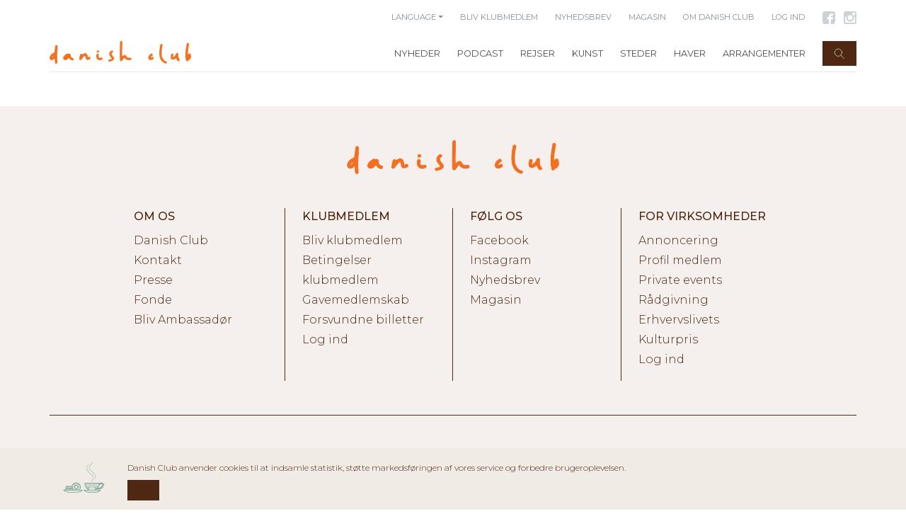

--- FILE ---
content_type: text/html; charset=UTF-8
request_url: https://danishclub.dk/da/p/article/koldinghus-markerer-hkh-prinsesse-benediktes-75-ars-fodselsdag-med-stor-udstilling
body_size: 681
content:
<!DOCTYPE html>
<html>
<head>
    <meta charset="utf-8">
    <meta http-equiv="X-UA-Compatible" content="IE=edge">
    <meta name="viewport" content="width=device-width, initial-scale=1, user-scalable=no">

    <!-- CSRF Token -->
    <meta name="csrf-token" content="vodTbuOiUI4NOeODNUEZc4up8357uhURJizC9BkJ">
    
    <!-- Google Maps API Key -->
    <meta name="google-maps-api-key" content="AIzaSyB1s9zC2VC_YkdBq3k6TNHVtDCXiBPGcJo">

    <title>The Danish Club</title>

	<link rel="apple-touch-icon" sizes="180x180" href="/assets/app/img/favicon/apple-touch-icon.png">
	<link rel="icon" type="image/png" sizes="32x32" href="/assets/app/img/favicon/favicon-32x32.png">
	<link rel="icon" type="image/png" sizes="16x16" href="/assets/app/img/favicon/favicon-16x16.png">

	<link rel="manifest" href="/assets/app/img/favicon/site.webmanifest">

	<link rel="apple-touch-icon" sizes="180x180" href="/assets/app/img/favicon/apple-touch-icon.png">
	<link rel="icon" type="image/png" sizes="32x32" href="/assets/app/img/favicon/favicon-32x32.png">
	<link rel="icon" type="image/png" sizes="16x16" href="/assets/app/img/favicon/favicon-16x16.png">

	<link rel="mask-icon" href="/assets/app/img/favicon/safari-pinned-tab.svg" color="#002b27">
	<link rel="shortcut icon" href="/assets/app/img/favicon/favicon.ico">
	<meta name="apple-mobile-web-app-title" content="Danish Club">
	<meta name="application-name" content="The Danish Club">
	<meta name="msapplication-TileColor" content="#002b27">
	<meta name="msapplication-config" content="/assets/app/img/favicon/browserconfig.xml">
	<meta name="theme-color" content="#002b27">
	<meta name="fragment" content="!">
	<meta name="google-site-verification" content="-4MqOgZ2pVKn4LkLdpTnufPGNN_fc0qGLB64aSZ1YwU" />
	<meta name="facebook-domain-verification" content="tk11ggfyteyt4lbudob26n86mavm5u" />

	<!-- Styles -->
    <link href="https://danishclub.dk/assets/app/css/app.css" rel="stylesheet">
</head>
<body>

	<div id="app">
		
    </div>

    <!-- Scripts -->
	<script src="https://danishclub.dk/assets/app/js/manifest.js"></script>
	<script src="https://danishclub.dk/assets/app/js/vendor.js"></script>
	<script src="https://danishclub.dk/assets/app/js/client.js"></script>
	<script type="text/javascript" src="https://app.iteras.dk/static/api/iteras.js"></script>

</html>


--- FILE ---
content_type: image/svg+xml
request_url: https://danishclub.dk/assets/app/img/icons/instagram_btn_green.svg
body_size: 1921
content:
<?xml version="1.0" encoding="UTF-8" standalone="no"?><!DOCTYPE svg PUBLIC "-//W3C//DTD SVG 1.1//EN" "http://www.w3.org/Graphics/SVG/1.1/DTD/svg11.dtd"><svg width="100%" height="100%" viewBox="0 0 188 188" version="1.1" xmlns="http://www.w3.org/2000/svg" xmlns:xlink="http://www.w3.org/1999/xlink" xml:space="preserve" xmlns:serif="http://www.serif.com/" style="fill-rule:evenodd;clip-rule:evenodd;stroke-linejoin:round;stroke-miterlimit:1.41421;"><path d="M187.5,24.044l0,139.412c0,6.593 -2.36,12.243 -7.081,16.97c-4.72,4.714 -10.377,7.074 -16.97,7.074l-139.405,0c-6.593,0 -12.249,-2.36 -16.963,-7.074c-4.727,-4.727 -7.081,-10.377 -7.081,-16.97l0,-139.412c0,-6.586 2.354,-12.243 7.081,-16.97c4.714,-4.714 10.37,-7.074 16.963,-7.074l139.405,0c6.593,0 12.25,2.36 16.97,7.074c4.721,4.727 7.081,10.384 7.081,16.97m-21.242,25.392l0,-20.139c0,-2.277 -0.808,-4.252 -2.437,-5.92c-1.629,-1.667 -3.623,-2.501 -5.984,-2.501l-21.241,0c-2.36,0 -4.355,0.834 -5.984,2.501c-1.623,1.668 -2.437,3.643 -2.437,5.92l0,20.139c0,2.36 0.814,4.361 2.437,5.99c1.629,1.622 3.624,2.431 5.984,2.431l21.241,0c2.361,0 4.355,-0.809 5.984,-2.431c1.629,-1.629 2.437,-3.63 2.437,-5.99m-34.665,43.952c0,-10.095 -3.688,-18.702 -11.05,-25.821c-7.363,-7.119 -16.259,-10.685 -26.674,-10.685c-10.333,0 -19.183,3.566 -26.546,10.685c-7.369,7.119 -11.051,15.726 -11.051,25.821c0,10.088 3.682,18.695 11.051,25.814c7.363,7.119 16.213,10.685 26.546,10.685c10.415,0 19.311,-3.566 26.674,-10.685c7.362,-7.119 11.05,-15.726 11.05,-25.814m34.665,65.059l0,-79.099l-16.476,0c1.629,5.125 2.444,10.454 2.444,15.989c0,10.256 -2.611,19.716 -7.819,28.38c-5.207,8.671 -12.288,15.527 -21.241,20.575c-8.947,5.041 -18.715,7.568 -29.297,7.568c-16.028,0 -29.74,-5.516 -41.137,-16.541c-11.397,-11.031 -17.092,-24.352 -17.092,-39.982c0,-5.535 0.815,-10.864 2.444,-15.989l-17.208,0l0,79.099c0,2.116 0.706,3.886 2.136,5.31c1.417,1.43 3.194,2.136 5.304,2.136l130.496,0c2.033,0 3.784,-0.706 5.253,-2.136c1.462,-1.424 2.193,-3.194 2.193,-5.31" style="fill:#4e2813;fill-rule:nonzero;"/></svg>

--- FILE ---
content_type: text/json; charset=UTF-8
request_url: https://danishclub.dk/api/app/components/search/data/da
body_size: 16243
content:
{"geography":[{"type":"province","name":"copenhagen-city"},{"type":"province","name":"copenhagen-surroundings"},{"type":"province","name":"north-zealand"},{"type":"province","name":"west-south-zealand"},{"type":"province","name":"lolland-falster"},{"type":"province","name":"bornholm"},{"type":"province","name":"funen"},{"type":"province","name":"south-jutland"},{"type":"province","name":"east-jutland"},{"type":"province","name":"west-jutland"},{"type":"province","name":"north-jutland"}],"house_types":[{"name":"museum","type":"place_type"},{"name":"manor","type":"place_type"},{"name":"hotel","type":"place_type"},{"name":"orangery","type":"place_type"},{"name":"garden","type":"place_type"},{"name":"house","type":"place_type"},{"name":"refugie","type":"place_type"},{"name":"lighthouse","type":"place_type"},{"name":"restaurant","type":"place_type"},{"name":"art","type":"place_type"},{"name":"theater","type":"place_type"},{"name":"watermill","type":"place_type"},{"name":"cityhouse","type":"place_type"},{"name":"fortress","type":"place_type"},{"name":"windmill","type":"place_type"},{"name":"townhall","type":"place_type"},{"name":"inn","type":"place_type"},{"name":"industrial","type":"place_type"},{"name":"warehouse","type":"place_type"},{"name":"seasidehotel","type":"place_type"},{"name":"event","type":"place_type"}],"tags":[{"id":101,"selected":false,"hidden":false,"active_children":0,"type":"tag","name":"Overnatning"},{"id":107,"selected":false,"hidden":false,"active_children":0,"type":"tag","name":"Mad & drikke"},{"id":111,"selected":false,"hidden":false,"active_children":0,"type":"tag","name":"Markeder & butik"},{"id":112,"selected":false,"hidden":false,"active_children":0,"type":"tag","name":"Jagt & sport"},{"id":113,"selected":false,"hidden":false,"active_children":0,"type":"tag","name":"Kunst"},{"id":114,"selected":false,"hidden":false,"active_children":0,"type":"tag","name":"Fest & Bryllup"},{"id":115,"selected":false,"hidden":false,"active_children":0,"type":"tag","name":"M\u00f8der & konference"},{"id":116,"selected":false,"hidden":false,"active_children":0,"type":"tag","name":"Rundvisning"},{"id":117,"selected":false,"hidden":false,"active_children":0,"type":"tag","name":"Musik & teater"},{"id":118,"selected":false,"hidden":false,"active_children":0,"type":"tag","name":"Park & haver"},{"id":170,"selected":false,"hidden":false,"active_children":0,"type":"tag","name":"Klubarrangementer"},{"id":180,"selected":false,"hidden":false,"active_children":0,"type":"tag","name":"Foredrag"},{"id":190,"selected":false,"hidden":false,"active_children":0,"type":"tag","name":"Klubrabatter"},{"id":191,"selected":false,"hidden":false,"active_children":0,"type":"tag","name":"Top 50 haver"},{"id":192,"selected":false,"hidden":false,"active_children":0,"type":"tag","name":"Top 50 kunstv\u00e6rker"},{"id":193,"selected":false,"hidden":false,"active_children":0,"type":"tag","name":"Udstilling"}],"place_names":[{"name":"2112","highlighted":false},{"name":"A Kassen","highlighted":false},{"name":"Aa M\u00f8lle","highlighted":false},{"name":"Aarhus Teater","highlighted":false},{"name":"Alexander Tovborg","highlighted":false},{"name":"Amalie Jakobsen","highlighted":false},{"name":"Amalienborgmuseet","highlighted":false},{"name":"Anchers Hus","highlighted":false},{"name":"Anders Bonnesen","highlighted":false},{"name":"Anja Franke","highlighted":false},{"name":"Anne Just's Have - Haven i Hune","highlighted":false},{"name":"Annika Nuttall Gallery","highlighted":false},{"name":"Asger Jorn","highlighted":false},{"name":"Assistens Kirkeg\u00e5rd","highlighted":false},{"name":"Augustiana Kunstpark & Kunsthal","highlighted":false},{"name":"B. Damgaard Formidling","highlighted":false},{"name":"BLIS | BY- OG LANDSKABSKULTUR SYDDJURS","highlighted":false},{"name":"BRUUN RASMUSSEN KUNSTAUKTIONER","highlighted":false},{"name":"BaneGaarden","highlighted":false},{"name":"Bangsbo Botaniske Have","highlighted":false},{"name":"Banja Rathnov Galleri og Clausens Kunsthandel","highlighted":false},{"name":"Bernstorff Slot","highlighted":false},{"name":"Bertel Thorvaldsen","highlighted":false},{"name":"Birkeg\u00e5rdens Haver","highlighted":false},{"name":"Bj\u00f8rn N\u00f8rgaard","highlighted":false},{"name":"Bl\u00e5b\u00e6k M\u00f8lle","highlighted":false},{"name":"Bornholms Kunsthandel","highlighted":false},{"name":"Borreby Herreborg","highlighted":false},{"name":"Botanisk Have i K\u00f8benhavn","highlighted":false},{"name":"Brahetrolleborg skov og landbrug","highlighted":false},{"name":"Brede V\u00e6rk","highlighted":false},{"name":"Bricks Gallery","highlighted":false},{"name":"Broholm Slot","highlighted":false},{"name":"Bruuns Have","highlighted":false},{"name":"B\u00f8rglum Kloster","highlighted":false},{"name":"C. Th. S\u00f8rensen","highlighted":false},{"name":"CHART","highlighted":false},{"name":"CLAY Keramikmuseum Danmark","highlighted":false},{"name":"Cathrinesminde Teglv\u00e6rksmuseum","highlighted":false},{"name":"Charlotte Fogh Gallery","highlighted":false},{"name":"Charlottenlund Slot","highlighted":false},{"name":"Christian Lemmerz","highlighted":false},{"name":"Christiansborg Slot","highlighted":false},{"name":"Christiansm\u00f8llen","highlighted":false},{"name":"Christianss\u00e6de","highlighted":false},{"name":"Clausholm Slot","highlighted":false},{"name":"Danish Club - events","highlighted":false},{"name":"Dansepavillonen p\u00e5 Karens Minde","highlighted":false},{"name":"Dansk J\u00f8disk Museum","highlighted":false},{"name":"De Geometriske Haver","highlighted":false},{"name":"De Japanske Haver","highlighted":false},{"name":"Den Frie","highlighted":false},{"name":"Den Gamle By","highlighted":false},{"name":"Design Museum Danmark","highlighted":false},{"name":"Det Nordatlantiske Fyr i Hanstholm","highlighted":false},{"name":"Drachmanns Hus","highlighted":false},{"name":"Dreyers Hus","highlighted":false},{"name":"Dronning Sophies Hus - Halsted Kloster","highlighted":false},{"name":"Egeskov Slot","highlighted":false},{"name":"Egnshuset Ranestedet","highlighted":false},{"name":"Ehlers Samlingen","highlighted":false},{"name":"Elmgreen og Dragset","highlighted":false},{"name":"Enem\u00e6rkets Hostahave","highlighted":false},{"name":"Enter Art Fair","highlighted":false},{"name":"Eremitageslottet","highlighted":false},{"name":"Erik A. Frandsen & Jens Bertelsen","highlighted":false},{"name":"Eva Koch","highlighted":false},{"name":"Eva Steen Christensen","highlighted":false},{"name":"FOS","highlighted":false},{"name":"Faaborg Museum","highlighted":false},{"name":"Fredensborg Slot & have","highlighted":false},{"name":"Fredericia Vold","highlighted":false},{"name":"Frederiksberg Slot & have","highlighted":false},{"name":"Frederiksborg Slot","highlighted":false},{"name":"Frederiksborg Slotshave","highlighted":false},{"name":"Frilandsmuseet Hjerl Hede","highlighted":false},{"name":"Fur Bryghus og Restaurant Bryghuset","highlighted":false},{"name":"Fussing\u00f8 Slot","highlighted":false},{"name":"F\u00e6rchs Villa - Holstebro Kunstmuseum","highlighted":false},{"name":"G.N. Brandts Have","highlighted":false},{"name":"Galerie Mikael Andersen","highlighted":false},{"name":"Galleri DGV","highlighted":false},{"name":"Galleri Lene Bilgrav","highlighted":false},{"name":"Galleri Maria Friis","highlighted":false},{"name":"Gammel Estrup Danmarks Herreg\u00e5rdsmuseum","highlighted":false},{"name":"Gammel Kj\u00f8gegaard","highlighted":false},{"name":"Gavn\u00f8 Slot","highlighted":false},{"name":"Geografisk Have","highlighted":false},{"name":"Gisselfeld Kloster","highlighted":false},{"name":"Gjorslev Gods","highlighted":false},{"name":"Gl. Holtegaard","highlighted":false},{"name":"Gotvedinstituttet","highlighted":false},{"name":"Gram Slot","highlighted":false},{"name":"Greve Museum","highlighted":false},{"name":"Grubbe M\u00f8lle","highlighted":false},{"name":"Grundtvigs Mindestuer","highlighted":false},{"name":"Gr\u00e5sten Slotshave","highlighted":false},{"name":"Gr\u00f8nh\u00f8j Kro og Museer","highlighted":false},{"name":"Gun Gordillo","highlighted":false},{"name":"Gunderslevholm Gods","highlighted":false},{"name":"Hanne Varming","highlighted":false},{"name":"Harsdorffs Hus","highlighted":false},{"name":"Haveselskabets have","highlighted":false},{"name":"Hedelund Rhododendronpark i Br\u00f8nderslev","highlighted":false},{"name":"Hein Heinsen","highlighted":false},{"name":"Henne Kirkeby Kro","highlighted":false},{"name":"Historisk Botanisk Have","highlighted":false},{"name":"Hofteatret","highlighted":false},{"name":"Holckenhavn","highlighted":false},{"name":"Holstenshuus Have","highlighted":false},{"name":"Hotel Baltic","highlighted":false},{"name":"Hotel Frederiksminde","highlighted":false},{"name":"Hotel Hornb\u00e6khus","highlighted":false},{"name":"Hotel Lidenlund","highlighted":false},{"name":"Humlemagasinet","highlighted":false},{"name":"HuskMitNavn","highlighted":false},{"name":"Hvidsten Kro","highlighted":false},{"name":"H\u00f8jhuset Kulturhotel","highlighted":false},{"name":"Ingvar Cronhammar","highlighted":false},{"name":"Jacob Bj\u00f8rn Gallery","highlighted":false},{"name":"Jeppe Hein","highlighted":false},{"name":"Jes Brinch","highlighted":false},{"name":"Johannes Larsen Museet","highlighted":false},{"name":"John K\u00f8rner","highlighted":false},{"name":"Kaare Golles","highlighted":false},{"name":"Karin Lorentzen","highlighted":false},{"name":"Kirsten Ortwed","highlighted":false},{"name":"Kirstine Roepstorff","highlighted":false},{"name":"Kjobing Manor b&b","highlighted":false},{"name":"Kj\u00f8binghus","highlighted":false},{"name":"Klintholm Gods","highlighted":false},{"name":"Klitgaarden Refugium","highlighted":false},{"name":"Klunkehjemmet","highlighted":false},{"name":"Koldinghus","highlighted":false},{"name":"Kongens Have","highlighted":false},{"name":"Kongernes Lapidarium","highlighted":false},{"name":"Kongsdal \u00c5ben Have","highlighted":false},{"name":"Kornerupgaards Have","highlighted":false},{"name":"Kragerup Gods","highlighted":false},{"name":"Kr\u00e6mmerhuset og Unique Blomsterhave","highlighted":false},{"name":"Kultur- og Pakhuset i R\u00f8dby","highlighted":false},{"name":"Kunst Museum Panbo","highlighted":false},{"name":"Kunsten Museum of Modern Art Aalborg","highlighted":false},{"name":"Kunsthal Kongegaarden","highlighted":false},{"name":"Kunstkonserveringen","highlighted":false},{"name":"Kunstmuseet Brundlund Slot","highlighted":false},{"name":"K\u00e6rbakkens Permahave","highlighted":false},{"name":"K\u00f8benhavns Museum","highlighted":false},{"name":"K\u00f8benhavns M\u00f8belsnedkeri","highlighted":false},{"name":"K\u00f8benhavns R\u00e5dhus","highlighted":false},{"name":"K\u00f8benhavns Universitet","highlighted":false},{"name":"L.A. Rings Atelier","highlighted":false},{"name":"Landboh\u00f8jskolens Have","highlighted":false},{"name":"Lea Porsager","highlighted":false},{"name":"Lille M\u00f8lle","highlighted":false},{"name":"Lin Utzon","highlighted":false},{"name":"Lindenborg Slot","highlighted":false},{"name":"Liselund Slot & Den romantiske have","highlighted":false},{"name":"Louisiana","highlighted":false},{"name":"Lundsgaard Gods","highlighted":false},{"name":"MACA Museum","highlighted":false},{"name":"Malene Landgreen","highlighted":false},{"name":"Maria Rubinke","highlighted":false},{"name":"Marselisborg Slotspark","highlighted":false},{"name":"Martin Asb\u00e6k Gallery","highlighted":false},{"name":"Masned\u00f8fort","highlighted":false},{"name":"Medicinhaverne i Tranek\u00e6r","highlighted":false},{"name":"Melsted Badehotel","highlighted":false},{"name":"Middelalderborgen \u00d8stergaard","highlighted":false},{"name":"Morten Str\u00e6de","highlighted":false},{"name":"Morten S\u00f8ndergaard","highlighted":false},{"name":"Munkeruphus","highlighted":false},{"name":"Museet Herreg\u00e5rden Hessel","highlighted":false},{"name":"Museum Kolding - Christiansfeld","highlighted":false},{"name":"Nansens G\u00e5rd","highlighted":false},{"name":"Nils Erik Gjerdevik","highlighted":false},{"name":"Nybjerg M\u00f8lle","highlighted":false},{"name":"Olafur Eliasson","highlighted":false},{"name":"Ordrupgaard","highlighted":false},{"name":"Oskar Koliander","highlighted":false},{"name":"Pakhuset i R\u00f8dby","highlighted":false},{"name":"Paradehuset Orangeri","highlighted":false},{"name":"Per Arnoldi","highlighted":false},{"name":"Per Kirkeby","highlighted":false},{"name":"Peter Hansen's Have","highlighted":false},{"name":"Peter Wibroes have - Exillion","highlighted":false},{"name":"Poul Gernes","highlighted":false},{"name":"Radisson Collection Royal Hotel","highlighted":false},{"name":"Randi & Katrine","highlighted":false},{"name":"Restaurant Havfruen","highlighted":false},{"name":"Restaurant Vinhusk\u00e6lderen","highlighted":false},{"name":"Ribe Kunstmuseum","highlighted":false},{"name":"Richters \u00d8lstue","highlighted":false},{"name":"Riises Landsted","highlighted":false},{"name":"Rosenborg Slot","highlighted":false},{"name":"Rosenholm Slot","highlighted":false},{"name":"Rudolph Tegner","highlighted":false},{"name":"Ruth Campau","highlighted":false},{"name":"Rysensteen Herreg\u00e5rd","highlighted":false},{"name":"R\u00f8nne Theater","highlighted":false},{"name":"SUPERFLEX & BIG","highlighted":false},{"name":"Saly","highlighted":false},{"name":"Sanderumgaard  - Den Romantiske Have","highlighted":false},{"name":"Schackenborg Slot","highlighted":false},{"name":"Schackenborg Slotskro","highlighted":false},{"name":"Sebber Kloster","highlighted":false},{"name":"Sels\u00f8 Slot","highlighted":false},{"name":"Skjolden\u00e6sholm Hotel & Konferencecenter","highlighted":false},{"name":"Skovm\u00f8llen Restaurant","highlighted":false},{"name":"Sonja Ferlov Mancoba","highlighted":false},{"name":"Sonnerupgaard Gods","highlighted":false},{"name":"Sophienholm","highlighted":false},{"name":"Sor\u00f8 Historiske Festival 1684-1862","highlighted":false},{"name":"Stenbjerg Landingsplads","highlighted":false},{"name":"Svaneke Fyr","highlighted":false},{"name":"Svanekegaarden","highlighted":false},{"name":"Svend Wiig Hansen","highlighted":false},{"name":"S\u00f8holt Gods","highlighted":false},{"name":"S\u00f8llestedg\u00e5rd","highlighted":false},{"name":"S\u00f8nderborg Slot","highlighted":false},{"name":"Tal R","highlighted":false},{"name":"Tambours Have","highlighted":false},{"name":"Tangev\u00e6rket Gudenaacentralen","highlighted":false},{"name":"Tegners Museum & Statuepark","highlighted":false},{"name":"Tersl\u00f8segaard","highlighted":false},{"name":"The Monica","highlighted":false},{"name":"Thorvaldsen Samlingen p\u00e5 Nys\u00f8","highlighted":false},{"name":"Thyholm Egnsmuseum","highlighted":false},{"name":"Tirsb\u00e6k Gods","highlighted":false},{"name":"Tony Skovsendes Have  -  Den Naturlige Have","highlighted":false},{"name":"Tove Storch","highlighted":false},{"name":"T\u00e5rnet","highlighted":false},{"name":"T\u00f8rning M\u00f8lle","highlighted":false},{"name":"Ulstrup Slot","highlighted":false},{"name":"Utzon Museum Fredensborg","highlighted":false},{"name":"Valdemar Slot","highlighted":false},{"name":"Viborg Museum","highlighted":false},{"name":"Victor Petersens J.F. Willumsen-samling p\u00e5 Herreg\u00e5rden Odden","highlighted":false},{"name":"Vilhelm Lundstr\u00f8m","highlighted":false},{"name":"Villa Gallina","highlighted":false},{"name":"Voerg\u00e5rd Slot","highlighted":false},{"name":"Vrejlev Kloster","highlighted":false},{"name":"Wilhelm Freddie","highlighted":false},{"name":"Wilson Saplana Gallery","highlighted":false},{"name":"\u00c6skefabrikken ELVO","highlighted":false},{"name":"\u00d8demark Gods","highlighted":false},{"name":"\u00d8regaard Museum","highlighted":false}]}

--- FILE ---
content_type: image/svg+xml
request_url: https://danishclub.dk/assets/app/img/icons/facebook_btn_gray.svg
body_size: 818
content:
<?xml version="1.0" encoding="UTF-8" standalone="no"?><!DOCTYPE svg PUBLIC "-//W3C//DTD SVG 1.1//EN" "http://www.w3.org/Graphics/SVG/1.1/DTD/svg11.dtd"><svg width="100%" height="100%" viewBox="0 0 188 188" version="1.1" xmlns="http://www.w3.org/2000/svg" xmlns:xlink="http://www.w3.org/1999/xlink" xml:space="preserve" xmlns:serif="http://www.serif.com/" style="fill-rule:evenodd;clip-rule:evenodd;stroke-linejoin:round;stroke-miterlimit:1.41421;"><path d="M187.5,31.251c0,-16.42 -14.824,-31.251 -31.251,-31.251l-124.998,0c-16.433,0 -31.251,14.831 -31.251,31.251l0,124.998c0,16.42 14.818,31.257 31.251,31.257l62.496,0l0,-70.835l-22.918,0l0,-31.251l22.918,0l0,-12.175c0,-21 15.77,-39.906 35.156,-39.906l25.258,0l0,31.245l-25.258,0c-2.763,0 -5.987,3.356 -5.987,8.383l0,12.453l31.245,0l0,31.251l-31.245,0l0,70.835l33.333,0c16.427,0 31.251,-14.837 31.251,-31.257l0,-124.998Z" style="fill:#cfd2d5;fill-rule:nonzero;"/></svg>